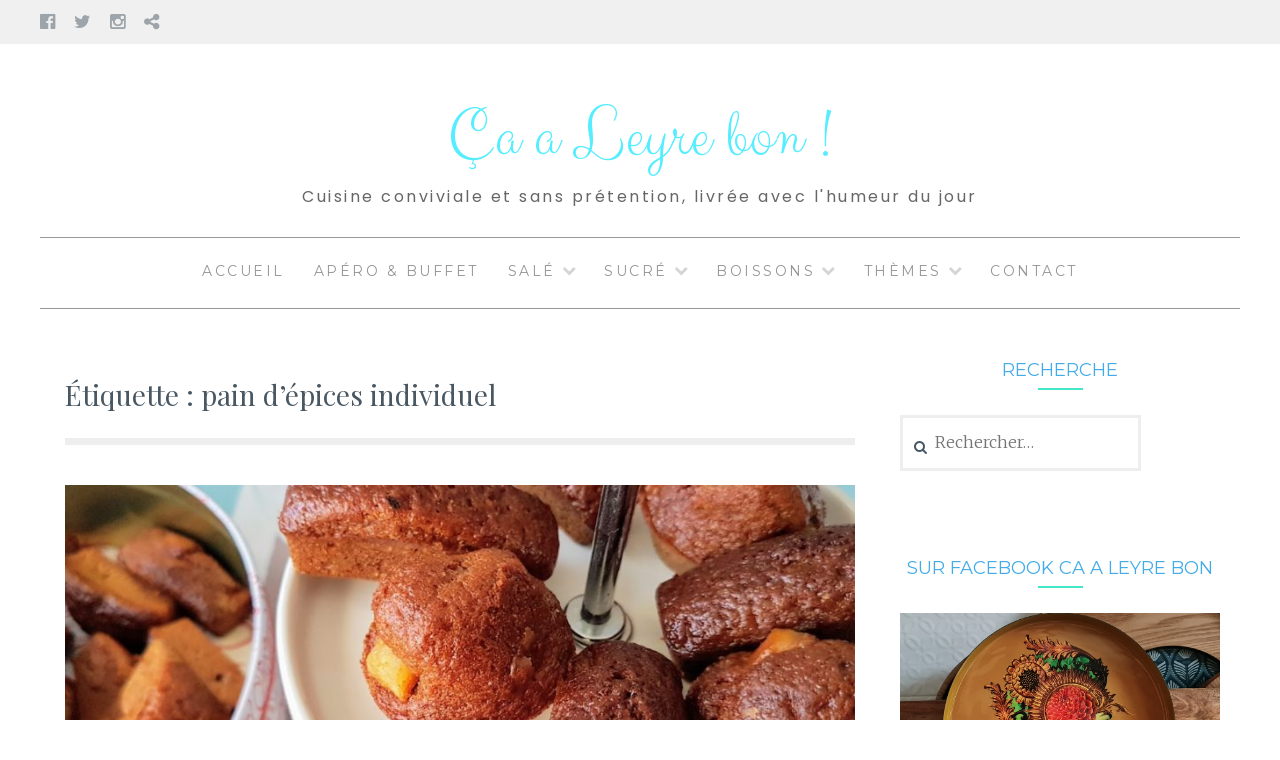

--- FILE ---
content_type: text/html; charset=UTF-8
request_url: https://www.caaleyrebon.fr/tag/pain-depices-individuel/
body_size: 13396
content:
<!DOCTYPE html>
<html lang="fr-FR">
<head>
<meta charset="UTF-8">
<meta name="viewport" content="width=device-width, initial-scale=1">
<link rel="profile" href="http://gmpg.org/xfn/11">
<link rel="pingback" href="https://www.caaleyrebon.fr/xmlrpc.php">
<meta name='robots' content='index, follow, max-image-preview:large, max-snippet:-1, max-video-preview:-1' />

	<!-- This site is optimized with the Yoast SEO plugin v26.7 - https://yoast.com/wordpress/plugins/seo/ -->
	<title>Archives des pain d&#039;épices individuel - Ça a Leyre bon !</title>
	<link rel="canonical" href="https://www.caaleyrebon.fr/tag/pain-depices-individuel/" />
	<meta property="og:locale" content="fr_FR" />
	<meta property="og:type" content="article" />
	<meta property="og:title" content="Archives des pain d&#039;épices individuel - Ça a Leyre bon !" />
	<meta property="og:url" content="https://www.caaleyrebon.fr/tag/pain-depices-individuel/" />
	<meta property="og:site_name" content="Ça a Leyre bon !" />
	<meta name="twitter:card" content="summary_large_image" />
	<script type="application/ld+json" class="yoast-schema-graph">{"@context":"https://schema.org","@graph":[{"@type":"CollectionPage","@id":"https://www.caaleyrebon.fr/tag/pain-depices-individuel/","url":"https://www.caaleyrebon.fr/tag/pain-depices-individuel/","name":"Archives des pain d'épices individuel - Ça a Leyre bon !","isPartOf":{"@id":"https://www.caaleyrebon.fr/#website"},"primaryImageOfPage":{"@id":"https://www.caaleyrebon.fr/tag/pain-depices-individuel/#primaryimage"},"image":{"@id":"https://www.caaleyrebon.fr/tag/pain-depices-individuel/#primaryimage"},"thumbnailUrl":"https://www.caaleyrebon.fr/wp-content/uploads/2020/11/caaleyrebon-paindepices.jpg","breadcrumb":{"@id":"https://www.caaleyrebon.fr/tag/pain-depices-individuel/#breadcrumb"},"inLanguage":"fr-FR"},{"@type":"ImageObject","inLanguage":"fr-FR","@id":"https://www.caaleyrebon.fr/tag/pain-depices-individuel/#primaryimage","url":"https://www.caaleyrebon.fr/wp-content/uploads/2020/11/caaleyrebon-paindepices.jpg","contentUrl":"https://www.caaleyrebon.fr/wp-content/uploads/2020/11/caaleyrebon-paindepices.jpg","width":1405,"height":939},{"@type":"BreadcrumbList","@id":"https://www.caaleyrebon.fr/tag/pain-depices-individuel/#breadcrumb","itemListElement":[{"@type":"ListItem","position":1,"name":"Accueil","item":"https://www.caaleyrebon.fr/"},{"@type":"ListItem","position":2,"name":"pain d'épices individuel"}]},{"@type":"WebSite","@id":"https://www.caaleyrebon.fr/#website","url":"https://www.caaleyrebon.fr/","name":"Ça a Leyre bon !","description":"Cuisine conviviale et sans prétention, livrée avec l&#039;humeur du jour","potentialAction":[{"@type":"SearchAction","target":{"@type":"EntryPoint","urlTemplate":"https://www.caaleyrebon.fr/?s={search_term_string}"},"query-input":{"@type":"PropertyValueSpecification","valueRequired":true,"valueName":"search_term_string"}}],"inLanguage":"fr-FR"}]}</script>
	<!-- / Yoast SEO plugin. -->


<link rel='dns-prefetch' href='//fonts.googleapis.com' />
<link rel="alternate" type="application/rss+xml" title="Ça a Leyre bon ! &raquo; Flux" href="https://www.caaleyrebon.fr/feed/" />
<link rel="alternate" type="application/rss+xml" title="Ça a Leyre bon ! &raquo; Flux des commentaires" href="https://www.caaleyrebon.fr/comments/feed/" />
<link rel="alternate" type="application/rss+xml" title="Ça a Leyre bon ! &raquo; Flux de l’étiquette pain d&#039;épices individuel" href="https://www.caaleyrebon.fr/tag/pain-depices-individuel/feed/" />
		<style>
			.lazyload,
			.lazyloading {
				max-width: 100%;
			}
		</style>
		<style id='wp-img-auto-sizes-contain-inline-css' type='text/css'>
img:is([sizes=auto i],[sizes^="auto," i]){contain-intrinsic-size:3000px 1500px}
/*# sourceURL=wp-img-auto-sizes-contain-inline-css */
</style>
<style id='wp-emoji-styles-inline-css' type='text/css'>

	img.wp-smiley, img.emoji {
		display: inline !important;
		border: none !important;
		box-shadow: none !important;
		height: 1em !important;
		width: 1em !important;
		margin: 0 0.07em !important;
		vertical-align: -0.1em !important;
		background: none !important;
		padding: 0 !important;
	}
/*# sourceURL=wp-emoji-styles-inline-css */
</style>
<style id='wp-block-library-inline-css' type='text/css'>
:root{--wp-block-synced-color:#7a00df;--wp-block-synced-color--rgb:122,0,223;--wp-bound-block-color:var(--wp-block-synced-color);--wp-editor-canvas-background:#ddd;--wp-admin-theme-color:#007cba;--wp-admin-theme-color--rgb:0,124,186;--wp-admin-theme-color-darker-10:#006ba1;--wp-admin-theme-color-darker-10--rgb:0,107,160.5;--wp-admin-theme-color-darker-20:#005a87;--wp-admin-theme-color-darker-20--rgb:0,90,135;--wp-admin-border-width-focus:2px}@media (min-resolution:192dpi){:root{--wp-admin-border-width-focus:1.5px}}.wp-element-button{cursor:pointer}:root .has-very-light-gray-background-color{background-color:#eee}:root .has-very-dark-gray-background-color{background-color:#313131}:root .has-very-light-gray-color{color:#eee}:root .has-very-dark-gray-color{color:#313131}:root .has-vivid-green-cyan-to-vivid-cyan-blue-gradient-background{background:linear-gradient(135deg,#00d084,#0693e3)}:root .has-purple-crush-gradient-background{background:linear-gradient(135deg,#34e2e4,#4721fb 50%,#ab1dfe)}:root .has-hazy-dawn-gradient-background{background:linear-gradient(135deg,#faaca8,#dad0ec)}:root .has-subdued-olive-gradient-background{background:linear-gradient(135deg,#fafae1,#67a671)}:root .has-atomic-cream-gradient-background{background:linear-gradient(135deg,#fdd79a,#004a59)}:root .has-nightshade-gradient-background{background:linear-gradient(135deg,#330968,#31cdcf)}:root .has-midnight-gradient-background{background:linear-gradient(135deg,#020381,#2874fc)}:root{--wp--preset--font-size--normal:16px;--wp--preset--font-size--huge:42px}.has-regular-font-size{font-size:1em}.has-larger-font-size{font-size:2.625em}.has-normal-font-size{font-size:var(--wp--preset--font-size--normal)}.has-huge-font-size{font-size:var(--wp--preset--font-size--huge)}.has-text-align-center{text-align:center}.has-text-align-left{text-align:left}.has-text-align-right{text-align:right}.has-fit-text{white-space:nowrap!important}#end-resizable-editor-section{display:none}.aligncenter{clear:both}.items-justified-left{justify-content:flex-start}.items-justified-center{justify-content:center}.items-justified-right{justify-content:flex-end}.items-justified-space-between{justify-content:space-between}.screen-reader-text{border:0;clip-path:inset(50%);height:1px;margin:-1px;overflow:hidden;padding:0;position:absolute;width:1px;word-wrap:normal!important}.screen-reader-text:focus{background-color:#ddd;clip-path:none;color:#444;display:block;font-size:1em;height:auto;left:5px;line-height:normal;padding:15px 23px 14px;text-decoration:none;top:5px;width:auto;z-index:100000}html :where(.has-border-color){border-style:solid}html :where([style*=border-top-color]){border-top-style:solid}html :where([style*=border-right-color]){border-right-style:solid}html :where([style*=border-bottom-color]){border-bottom-style:solid}html :where([style*=border-left-color]){border-left-style:solid}html :where([style*=border-width]){border-style:solid}html :where([style*=border-top-width]){border-top-style:solid}html :where([style*=border-right-width]){border-right-style:solid}html :where([style*=border-bottom-width]){border-bottom-style:solid}html :where([style*=border-left-width]){border-left-style:solid}html :where(img[class*=wp-image-]){height:auto;max-width:100%}:where(figure){margin:0 0 1em}html :where(.is-position-sticky){--wp-admin--admin-bar--position-offset:var(--wp-admin--admin-bar--height,0px)}@media screen and (max-width:600px){html :where(.is-position-sticky){--wp-admin--admin-bar--position-offset:0px}}

/*# sourceURL=wp-block-library-inline-css */
</style><style id='wp-block-paragraph-inline-css' type='text/css'>
.is-small-text{font-size:.875em}.is-regular-text{font-size:1em}.is-large-text{font-size:2.25em}.is-larger-text{font-size:3em}.has-drop-cap:not(:focus):first-letter{float:left;font-size:8.4em;font-style:normal;font-weight:100;line-height:.68;margin:.05em .1em 0 0;text-transform:uppercase}body.rtl .has-drop-cap:not(:focus):first-letter{float:none;margin-left:.1em}p.has-drop-cap.has-background{overflow:hidden}:root :where(p.has-background){padding:1.25em 2.375em}:where(p.has-text-color:not(.has-link-color)) a{color:inherit}p.has-text-align-left[style*="writing-mode:vertical-lr"],p.has-text-align-right[style*="writing-mode:vertical-rl"]{rotate:180deg}
/*# sourceURL=https://www.caaleyrebon.fr/wp-includes/blocks/paragraph/style.min.css */
</style>
<style id='global-styles-inline-css' type='text/css'>
:root{--wp--preset--aspect-ratio--square: 1;--wp--preset--aspect-ratio--4-3: 4/3;--wp--preset--aspect-ratio--3-4: 3/4;--wp--preset--aspect-ratio--3-2: 3/2;--wp--preset--aspect-ratio--2-3: 2/3;--wp--preset--aspect-ratio--16-9: 16/9;--wp--preset--aspect-ratio--9-16: 9/16;--wp--preset--color--black: #000000;--wp--preset--color--cyan-bluish-gray: #abb8c3;--wp--preset--color--white: #ffffff;--wp--preset--color--pale-pink: #f78da7;--wp--preset--color--vivid-red: #cf2e2e;--wp--preset--color--luminous-vivid-orange: #ff6900;--wp--preset--color--luminous-vivid-amber: #fcb900;--wp--preset--color--light-green-cyan: #7bdcb5;--wp--preset--color--vivid-green-cyan: #00d084;--wp--preset--color--pale-cyan-blue: #8ed1fc;--wp--preset--color--vivid-cyan-blue: #0693e3;--wp--preset--color--vivid-purple: #9b51e0;--wp--preset--gradient--vivid-cyan-blue-to-vivid-purple: linear-gradient(135deg,rgb(6,147,227) 0%,rgb(155,81,224) 100%);--wp--preset--gradient--light-green-cyan-to-vivid-green-cyan: linear-gradient(135deg,rgb(122,220,180) 0%,rgb(0,208,130) 100%);--wp--preset--gradient--luminous-vivid-amber-to-luminous-vivid-orange: linear-gradient(135deg,rgb(252,185,0) 0%,rgb(255,105,0) 100%);--wp--preset--gradient--luminous-vivid-orange-to-vivid-red: linear-gradient(135deg,rgb(255,105,0) 0%,rgb(207,46,46) 100%);--wp--preset--gradient--very-light-gray-to-cyan-bluish-gray: linear-gradient(135deg,rgb(238,238,238) 0%,rgb(169,184,195) 100%);--wp--preset--gradient--cool-to-warm-spectrum: linear-gradient(135deg,rgb(74,234,220) 0%,rgb(151,120,209) 20%,rgb(207,42,186) 40%,rgb(238,44,130) 60%,rgb(251,105,98) 80%,rgb(254,248,76) 100%);--wp--preset--gradient--blush-light-purple: linear-gradient(135deg,rgb(255,206,236) 0%,rgb(152,150,240) 100%);--wp--preset--gradient--blush-bordeaux: linear-gradient(135deg,rgb(254,205,165) 0%,rgb(254,45,45) 50%,rgb(107,0,62) 100%);--wp--preset--gradient--luminous-dusk: linear-gradient(135deg,rgb(255,203,112) 0%,rgb(199,81,192) 50%,rgb(65,88,208) 100%);--wp--preset--gradient--pale-ocean: linear-gradient(135deg,rgb(255,245,203) 0%,rgb(182,227,212) 50%,rgb(51,167,181) 100%);--wp--preset--gradient--electric-grass: linear-gradient(135deg,rgb(202,248,128) 0%,rgb(113,206,126) 100%);--wp--preset--gradient--midnight: linear-gradient(135deg,rgb(2,3,129) 0%,rgb(40,116,252) 100%);--wp--preset--font-size--small: 13px;--wp--preset--font-size--medium: 20px;--wp--preset--font-size--large: 36px;--wp--preset--font-size--x-large: 42px;--wp--preset--spacing--20: 0.44rem;--wp--preset--spacing--30: 0.67rem;--wp--preset--spacing--40: 1rem;--wp--preset--spacing--50: 1.5rem;--wp--preset--spacing--60: 2.25rem;--wp--preset--spacing--70: 3.38rem;--wp--preset--spacing--80: 5.06rem;--wp--preset--shadow--natural: 6px 6px 9px rgba(0, 0, 0, 0.2);--wp--preset--shadow--deep: 12px 12px 50px rgba(0, 0, 0, 0.4);--wp--preset--shadow--sharp: 6px 6px 0px rgba(0, 0, 0, 0.2);--wp--preset--shadow--outlined: 6px 6px 0px -3px rgb(255, 255, 255), 6px 6px rgb(0, 0, 0);--wp--preset--shadow--crisp: 6px 6px 0px rgb(0, 0, 0);}:where(.is-layout-flex){gap: 0.5em;}:where(.is-layout-grid){gap: 0.5em;}body .is-layout-flex{display: flex;}.is-layout-flex{flex-wrap: wrap;align-items: center;}.is-layout-flex > :is(*, div){margin: 0;}body .is-layout-grid{display: grid;}.is-layout-grid > :is(*, div){margin: 0;}:where(.wp-block-columns.is-layout-flex){gap: 2em;}:where(.wp-block-columns.is-layout-grid){gap: 2em;}:where(.wp-block-post-template.is-layout-flex){gap: 1.25em;}:where(.wp-block-post-template.is-layout-grid){gap: 1.25em;}.has-black-color{color: var(--wp--preset--color--black) !important;}.has-cyan-bluish-gray-color{color: var(--wp--preset--color--cyan-bluish-gray) !important;}.has-white-color{color: var(--wp--preset--color--white) !important;}.has-pale-pink-color{color: var(--wp--preset--color--pale-pink) !important;}.has-vivid-red-color{color: var(--wp--preset--color--vivid-red) !important;}.has-luminous-vivid-orange-color{color: var(--wp--preset--color--luminous-vivid-orange) !important;}.has-luminous-vivid-amber-color{color: var(--wp--preset--color--luminous-vivid-amber) !important;}.has-light-green-cyan-color{color: var(--wp--preset--color--light-green-cyan) !important;}.has-vivid-green-cyan-color{color: var(--wp--preset--color--vivid-green-cyan) !important;}.has-pale-cyan-blue-color{color: var(--wp--preset--color--pale-cyan-blue) !important;}.has-vivid-cyan-blue-color{color: var(--wp--preset--color--vivid-cyan-blue) !important;}.has-vivid-purple-color{color: var(--wp--preset--color--vivid-purple) !important;}.has-black-background-color{background-color: var(--wp--preset--color--black) !important;}.has-cyan-bluish-gray-background-color{background-color: var(--wp--preset--color--cyan-bluish-gray) !important;}.has-white-background-color{background-color: var(--wp--preset--color--white) !important;}.has-pale-pink-background-color{background-color: var(--wp--preset--color--pale-pink) !important;}.has-vivid-red-background-color{background-color: var(--wp--preset--color--vivid-red) !important;}.has-luminous-vivid-orange-background-color{background-color: var(--wp--preset--color--luminous-vivid-orange) !important;}.has-luminous-vivid-amber-background-color{background-color: var(--wp--preset--color--luminous-vivid-amber) !important;}.has-light-green-cyan-background-color{background-color: var(--wp--preset--color--light-green-cyan) !important;}.has-vivid-green-cyan-background-color{background-color: var(--wp--preset--color--vivid-green-cyan) !important;}.has-pale-cyan-blue-background-color{background-color: var(--wp--preset--color--pale-cyan-blue) !important;}.has-vivid-cyan-blue-background-color{background-color: var(--wp--preset--color--vivid-cyan-blue) !important;}.has-vivid-purple-background-color{background-color: var(--wp--preset--color--vivid-purple) !important;}.has-black-border-color{border-color: var(--wp--preset--color--black) !important;}.has-cyan-bluish-gray-border-color{border-color: var(--wp--preset--color--cyan-bluish-gray) !important;}.has-white-border-color{border-color: var(--wp--preset--color--white) !important;}.has-pale-pink-border-color{border-color: var(--wp--preset--color--pale-pink) !important;}.has-vivid-red-border-color{border-color: var(--wp--preset--color--vivid-red) !important;}.has-luminous-vivid-orange-border-color{border-color: var(--wp--preset--color--luminous-vivid-orange) !important;}.has-luminous-vivid-amber-border-color{border-color: var(--wp--preset--color--luminous-vivid-amber) !important;}.has-light-green-cyan-border-color{border-color: var(--wp--preset--color--light-green-cyan) !important;}.has-vivid-green-cyan-border-color{border-color: var(--wp--preset--color--vivid-green-cyan) !important;}.has-pale-cyan-blue-border-color{border-color: var(--wp--preset--color--pale-cyan-blue) !important;}.has-vivid-cyan-blue-border-color{border-color: var(--wp--preset--color--vivid-cyan-blue) !important;}.has-vivid-purple-border-color{border-color: var(--wp--preset--color--vivid-purple) !important;}.has-vivid-cyan-blue-to-vivid-purple-gradient-background{background: var(--wp--preset--gradient--vivid-cyan-blue-to-vivid-purple) !important;}.has-light-green-cyan-to-vivid-green-cyan-gradient-background{background: var(--wp--preset--gradient--light-green-cyan-to-vivid-green-cyan) !important;}.has-luminous-vivid-amber-to-luminous-vivid-orange-gradient-background{background: var(--wp--preset--gradient--luminous-vivid-amber-to-luminous-vivid-orange) !important;}.has-luminous-vivid-orange-to-vivid-red-gradient-background{background: var(--wp--preset--gradient--luminous-vivid-orange-to-vivid-red) !important;}.has-very-light-gray-to-cyan-bluish-gray-gradient-background{background: var(--wp--preset--gradient--very-light-gray-to-cyan-bluish-gray) !important;}.has-cool-to-warm-spectrum-gradient-background{background: var(--wp--preset--gradient--cool-to-warm-spectrum) !important;}.has-blush-light-purple-gradient-background{background: var(--wp--preset--gradient--blush-light-purple) !important;}.has-blush-bordeaux-gradient-background{background: var(--wp--preset--gradient--blush-bordeaux) !important;}.has-luminous-dusk-gradient-background{background: var(--wp--preset--gradient--luminous-dusk) !important;}.has-pale-ocean-gradient-background{background: var(--wp--preset--gradient--pale-ocean) !important;}.has-electric-grass-gradient-background{background: var(--wp--preset--gradient--electric-grass) !important;}.has-midnight-gradient-background{background: var(--wp--preset--gradient--midnight) !important;}.has-small-font-size{font-size: var(--wp--preset--font-size--small) !important;}.has-medium-font-size{font-size: var(--wp--preset--font-size--medium) !important;}.has-large-font-size{font-size: var(--wp--preset--font-size--large) !important;}.has-x-large-font-size{font-size: var(--wp--preset--font-size--x-large) !important;}
/*# sourceURL=global-styles-inline-css */
</style>

<style id='classic-theme-styles-inline-css' type='text/css'>
/*! This file is auto-generated */
.wp-block-button__link{color:#fff;background-color:#32373c;border-radius:9999px;box-shadow:none;text-decoration:none;padding:calc(.667em + 2px) calc(1.333em + 2px);font-size:1.125em}.wp-block-file__button{background:#32373c;color:#fff;text-decoration:none}
/*# sourceURL=/wp-includes/css/classic-themes.min.css */
</style>
<link rel='stylesheet' id='Lucienne-style-css' href='https://www.caaleyrebon.fr/wp-content/themes/lucienne/style.css?ver=6.9' type='text/css' media='all' />
<link rel='stylesheet' id='Lucienne-fonts-css' href='https://fonts.googleapis.com/css?family=Playfair+Display%3A400%2C700%7CMontserrat%3A400%2C700%7CMerriweather%3A400%2C300%2C700&#038;subset=latin%2Clatin-ext' type='text/css' media='all' />
<link rel='stylesheet' id='Lucienne-fontawesome-css' href='https://www.caaleyrebon.fr/wp-content/themes/lucienne/fonts/font-awesome.css?ver=4.3.0' type='text/css' media='all' />
<link rel='stylesheet' id='wp-pagenavi-css' href='https://www.caaleyrebon.fr/wp-content/plugins/wp-pagenavi/pagenavi-css.css?ver=2.70' type='text/css' media='all' />
<script type="text/javascript" src="https://www.caaleyrebon.fr/wp-includes/js/jquery/jquery.min.js?ver=3.7.1" id="jquery-core-js"></script>
<script type="text/javascript" src="https://www.caaleyrebon.fr/wp-includes/js/jquery/jquery-migrate.min.js?ver=3.4.1" id="jquery-migrate-js"></script>
<link rel="https://api.w.org/" href="https://www.caaleyrebon.fr/wp-json/" /><link rel="alternate" title="JSON" type="application/json" href="https://www.caaleyrebon.fr/wp-json/wp/v2/tags/2582" /><link rel="EditURI" type="application/rsd+xml" title="RSD" href="https://www.caaleyrebon.fr/xmlrpc.php?rsd" />
<meta name="generator" content="WordPress 6.9" />
		<script>
			document.documentElement.className = document.documentElement.className.replace('no-js', 'js');
		</script>
				<style>
			.no-js img.lazyload {
				display: none;
			}

			figure.wp-block-image img.lazyloading {
				min-width: 150px;
			}

			.lazyload,
			.lazyloading {
				--smush-placeholder-width: 100px;
				--smush-placeholder-aspect-ratio: 1/1;
				width: var(--smush-image-width, var(--smush-placeholder-width)) !important;
				aspect-ratio: var(--smush-image-aspect-ratio, var(--smush-placeholder-aspect-ratio)) !important;
			}

						.lazyload, .lazyloading {
				opacity: 0;
			}

			.lazyloaded {
				opacity: 1;
				transition: opacity 400ms;
				transition-delay: 0ms;
			}

					</style>
			<style type="text/css">
			.site-title a,
		.site-description {
			color: #333333;
		}
		</style>
	<link rel="icon" href="https://www.caaleyrebon.fr/wp-content/uploads/2020/03/cropped-caaleyrebon-flanaucitron-1-32x32.jpg" sizes="32x32" />
<link rel="icon" href="https://www.caaleyrebon.fr/wp-content/uploads/2020/03/cropped-caaleyrebon-flanaucitron-1-192x192.jpg" sizes="192x192" />
<link rel="apple-touch-icon" href="https://www.caaleyrebon.fr/wp-content/uploads/2020/03/cropped-caaleyrebon-flanaucitron-1-180x180.jpg" />
<meta name="msapplication-TileImage" content="https://www.caaleyrebon.fr/wp-content/uploads/2020/03/cropped-caaleyrebon-flanaucitron-1-270x270.jpg" />
		<style type="text/css" id="wp-custom-css">
			
.site-title, .site-title a {
	color: #56edff;
	font-family: 'Clicker Script', cursive;
	font-size: 2.3em;
}

.sidebar .widget-title
{
	font-family: 'Montserrat', sans-serif;
	font-size: 1.3em;
	text-transform: uppercase;
	color: #43ACE8;
}

body {
   font-family: 'Work Sans', sans-serif;
    font-size: 13px;
}

.entry-title a {
	color:#43ACE8;
	font-family: 'Montserrat', sans-serif;
	text-transform:none;
	font-size: 0.8em;
}

.entry-title {
	color:#43ACE8;
	font-family: 'Montserrat', sans-serif;
	text-transform:none;
	font-size: 2.3em;
}

h2 {
	font-family: 'Montserrat', sans-serif;	
	font-size: 1.3em;
}

h3 {
	font-family: 'Montserrat', sans-serif;	
	font-size: 1.2em;
	color:#324965;
}

h2.home-widget-title {
	color:#43E8CB;
	font-family: 'Montserrat', sans-serif;
	text-transform:none;
	font-size: 2em;
}

h2.site-description {
	text-transform:none;
	margin-bottom: 30px;
	color:#666666;
	font-size:16px;
font-family: 'Poppins', sans-serif;
}

.main-navigation  {
	border-bottom: 1px solid #999;
	border-top: 1px solid #999;

}

p {color: #666666;font-size:16px;font-family: 'Poppins', sans-serif;font-weight:400;}

a {color: #969696;}


.sidebar .widget {
    border: 0px solid #eee;
    padding: 20px;
        padding-top: 20px;
    padding-top: 10px;
}

.widget-border {
    background-color: #43E8CB;
    height: 2px;
    width: 45px;
    margin-bottom: 25px;
}

.entry-border {
    background-color: #43E8CB;
    height: 2px;
    width: 45px;
    float: left;
    margin-bottom: 15px;
}		</style>
			
	<link href="https://fonts.googleapis.com/css?family=Clicker+Script&display=swap" rel="stylesheet"> 
	<link href="https://fonts.googleapis.com/css?family=Work+Sans&display=swap" rel="stylesheet">
	<meta name="p:domain_verify" content="da4646e8b6f969d034f50d483cb3a93c"/>
	<link rel="preconnect" href="https://fonts.googleapis.com">
	<link rel="preconnect" href="https://fonts.gstatic.com" crossorigin>
<link rel="preconnect" href="https://fonts.googleapis.com">
<link rel="preconnect" href="https://fonts.gstatic.com" crossorigin>
<link href="https://fonts.googleapis.com/css2?family=Poppins:wght@300;400&display=swap" rel="stylesheet">
</head>

<body class="archive tag tag-pain-depices-individuel tag-2582 wp-theme-lucienne group-blog">
 <nav class="clear socialmenu" role="navigation">
 				<div class="social-links"><ul id="menu-reseaux-sociaux" class="menu"><li id="menu-item-70" class="menu-item menu-item-type-custom menu-item-object-custom menu-item-70"><a href="https://www.facebook.com/RECETTESDELEYRE"><span class="screen-reader-text">Facebook</span></a></li>
<li id="menu-item-71" class="menu-item menu-item-type-custom menu-item-object-custom menu-item-71"><a href="https://twitter.com/vebeyre"><span class="screen-reader-text">Twitter</span></a></li>
<li id="menu-item-4230" class="menu-item menu-item-type-custom menu-item-object-custom menu-item-4230"><a href="https://www.instagram.com/vebeyre/"><span class="screen-reader-text">Instagram</span></a></li>
<li id="menu-item-72" class="menu-item menu-item-type-custom menu-item-object-custom menu-item-72"><a href="https://www.pinterest.fr/vbeyre/"><span class="screen-reader-text">Pinterest</span></a></li>
</ul></div></nav>

<div id="page" class="hfeed site">
	<a class="skip-link screen-reader-text" href="#content">Aller au contenu</a>

	<header id="masthead" class="site-header" role="banner">
		<div class="site-branding">
								<h1 class="site-title"><a href="https://www.caaleyrebon.fr/" rel="home">Ça a Leyre bon !</a></h1>
			<h2 class="site-description">Cuisine conviviale et sans prétention, livrée avec l&#039;humeur du jour</h2>
		</div><!-- .site-branding -->
        
        <nav id="site-navigation" class="main-navigation clear" role="navigation">
			<button class="menu-toggle" aria-controls="primary-menu" aria-expanded="false">Menu</button>
			<div class="menu-barre-de-navigation-container"><ul id="primary-menu" class="menu"><li id="menu-item-19" class="menu-item menu-item-type-custom menu-item-object-custom menu-item-home menu-item-19"><a href="https://www.caaleyrebon.fr">Accueil</a></li>
<li id="menu-item-709" class="menu-item menu-item-type-taxonomy menu-item-object-category menu-item-709"><a href="https://www.caaleyrebon.fr/category/apero-buffet/">Apéro &amp; buffet</a></li>
<li id="menu-item-713" class="menu-item menu-item-type-taxonomy menu-item-object-category menu-item-has-children menu-item-713"><a href="https://www.caaleyrebon.fr/category/sale/">Salé</a>
<ul class="sub-menu">
	<li id="menu-item-714" class="menu-item menu-item-type-taxonomy menu-item-object-category menu-item-714"><a href="https://www.caaleyrebon.fr/category/sale/conserves/">Conserves</a></li>
	<li id="menu-item-715" class="menu-item menu-item-type-taxonomy menu-item-object-category menu-item-715"><a href="https://www.caaleyrebon.fr/category/sale/recettes-legumes/">Légumes</a></li>
	<li id="menu-item-716" class="menu-item menu-item-type-taxonomy menu-item-object-category menu-item-716"><a href="https://www.caaleyrebon.fr/category/sale/pains/">Pains</a></li>
	<li id="menu-item-717" class="menu-item menu-item-type-taxonomy menu-item-object-category menu-item-717"><a href="https://www.caaleyrebon.fr/category/sale/plats-uniques/">Plats uniques</a></li>
	<li id="menu-item-718" class="menu-item menu-item-type-taxonomy menu-item-object-category menu-item-718"><a href="https://www.caaleyrebon.fr/category/sale/plats-vegetariens/">Plats végétariens</a></li>
	<li id="menu-item-719" class="menu-item menu-item-type-taxonomy menu-item-object-category menu-item-719"><a href="https://www.caaleyrebon.fr/category/sale/recettes-poisson/">Poisson</a></li>
	<li id="menu-item-720" class="menu-item menu-item-type-taxonomy menu-item-object-category menu-item-720"><a href="https://www.caaleyrebon.fr/category/sale/quiches-et-pizzas/">Quiche-pizza-gratin</a></li>
	<li id="menu-item-721" class="menu-item menu-item-type-taxonomy menu-item-object-category menu-item-721"><a href="https://www.caaleyrebon.fr/category/sale/salades/">Salades</a></li>
	<li id="menu-item-722" class="menu-item menu-item-type-taxonomy menu-item-object-category menu-item-722"><a href="https://www.caaleyrebon.fr/category/sale/sauces/">Sauces</a></li>
	<li id="menu-item-723" class="menu-item menu-item-type-taxonomy menu-item-object-category menu-item-723"><a href="https://www.caaleyrebon.fr/category/sale/soupes/">Soupes</a></li>
	<li id="menu-item-724" class="menu-item menu-item-type-taxonomy menu-item-object-category menu-item-has-children menu-item-724"><a href="https://www.caaleyrebon.fr/category/sale/recettes-viande/">Viande</a>
	<ul class="sub-menu">
		<li id="menu-item-725" class="menu-item menu-item-type-taxonomy menu-item-object-category menu-item-725"><a href="https://www.caaleyrebon.fr/category/sale/recettes-viande/foie-gras/">Foie gras</a></li>
		<li id="menu-item-726" class="menu-item menu-item-type-taxonomy menu-item-object-category menu-item-726"><a href="https://www.caaleyrebon.fr/category/sale/recettes-viande/volaille/">Volaille</a></li>
	</ul>
</li>
</ul>
</li>
<li id="menu-item-727" class="menu-item menu-item-type-taxonomy menu-item-object-category menu-item-has-children menu-item-727"><a href="https://www.caaleyrebon.fr/category/sucre/">Sucré</a>
<ul class="sub-menu">
	<li id="menu-item-728" class="menu-item menu-item-type-taxonomy menu-item-object-category menu-item-728"><a href="https://www.caaleyrebon.fr/category/sucre/brioches/">Brioches</a></li>
	<li id="menu-item-729" class="menu-item menu-item-type-taxonomy menu-item-object-category menu-item-729"><a href="https://www.caaleyrebon.fr/category/sucre/cadeaux-gourmands/">Cadeaux gourmands</a></li>
	<li id="menu-item-730" class="menu-item menu-item-type-taxonomy menu-item-object-category menu-item-730"><a href="https://www.caaleyrebon.fr/category/sucre/cakes/">Cakes</a></li>
	<li id="menu-item-731" class="menu-item menu-item-type-taxonomy menu-item-object-category menu-item-731"><a href="https://www.caaleyrebon.fr/category/sucre/chocolat/">Chocolat</a></li>
	<li id="menu-item-732" class="menu-item menu-item-type-taxonomy menu-item-object-category menu-item-732"><a href="https://www.caaleyrebon.fr/category/sucre/confitures/">Confitures</a></li>
	<li id="menu-item-733" class="menu-item menu-item-type-taxonomy menu-item-object-category menu-item-733"><a href="https://www.caaleyrebon.fr/category/sucre/fruits/">Fruits</a></li>
	<li id="menu-item-734" class="menu-item menu-item-type-taxonomy menu-item-object-category menu-item-734"><a href="https://www.caaleyrebon.fr/category/sucre/gateaux/">Gâteaux</a></li>
	<li id="menu-item-735" class="menu-item menu-item-type-taxonomy menu-item-object-category menu-item-735"><a href="https://www.caaleyrebon.fr/category/sucre/glaces/">Glaces</a></li>
	<li id="menu-item-736" class="menu-item menu-item-type-taxonomy menu-item-object-category menu-item-736"><a href="https://www.caaleyrebon.fr/category/sucre/mignardises/">Mignardises</a></li>
	<li id="menu-item-737" class="menu-item menu-item-type-taxonomy menu-item-object-category menu-item-737"><a href="https://www.caaleyrebon.fr/category/sucre/tartes-sucrees/">Tartes sucrées</a></li>
</ul>
</li>
<li id="menu-item-710" class="menu-item menu-item-type-taxonomy menu-item-object-category menu-item-has-children menu-item-710"><a href="https://www.caaleyrebon.fr/category/boissons/">Boissons</a>
<ul class="sub-menu">
	<li id="menu-item-711" class="menu-item menu-item-type-taxonomy menu-item-object-category menu-item-711"><a href="https://www.caaleyrebon.fr/category/boissons/avec-alcool/">Avec alcool</a></li>
	<li id="menu-item-712" class="menu-item menu-item-type-taxonomy menu-item-object-category menu-item-712"><a href="https://www.caaleyrebon.fr/category/boissons/sans-alcool/">Sans alcool</a></li>
</ul>
</li>
<li id="menu-item-738" class="menu-item menu-item-type-taxonomy menu-item-object-category menu-item-has-children menu-item-738"><a href="https://www.caaleyrebon.fr/category/themes/">Thèmes</a>
<ul class="sub-menu">
	<li id="menu-item-742" class="menu-item menu-item-type-taxonomy menu-item-object-category menu-item-742"><a href="https://www.caaleyrebon.fr/category/themes/saint-valentin/">Saint-Valentin</a></li>
	<li id="menu-item-741" class="menu-item menu-item-type-taxonomy menu-item-object-category menu-item-741"><a href="https://www.caaleyrebon.fr/category/themes/paques/">Pâques</a></li>
	<li id="menu-item-739" class="menu-item menu-item-type-taxonomy menu-item-object-category menu-item-739"><a href="https://www.caaleyrebon.fr/category/themes/ete/">Été</a></li>
	<li id="menu-item-740" class="menu-item menu-item-type-taxonomy menu-item-object-category menu-item-740"><a href="https://www.caaleyrebon.fr/category/themes/noel/">Noël</a></li>
</ul>
</li>
<li id="menu-item-743" class="menu-item menu-item-type-post_type menu-item-object-page menu-item-743"><a href="https://www.caaleyrebon.fr/contact/">Contact</a></li>
</ul></div>
			
		</nav><!-- #site-navigation -->
	</header><!-- #masthead -->

	<div id="content" class="site-content">
	<div class="wrap clear">

<div id="primary" class="content-area">
  <main id="main" class="site-main" role="main">
        <header class="page-header">
      <h1 class="page-title">Étiquette : <span>pain d&rsquo;épices individuel</span></h1>    </header>
    <!-- .page-header -->
    
            
<article id="post-7317" class="post-7317 post type-post status-publish format-standard has-post-thumbnail hentry category-mignardises category-noel tag-a-lancienne tag-badiane tag-camille-lesecq tag-gelee-citron tag-marmelade-doranges tag-miel tag-pain-depices-de-nos-grands-meres tag-pain-depices-individuel tag-recette-christophe-felder">

<div class="featured-image">
				<a href="https://www.caaleyrebon.fr/2020/11/16/pain-depices-a-lancienne/" title="Pain d&rsquo;épices à l&rsquo;ancienne de Mr FELDER"><img width="900" height="450" src="https://www.caaleyrebon.fr/wp-content/uploads/2020/11/caaleyrebon-paindepices-900x450.jpg" class="attachment-Lucienne-home size-Lucienne-home wp-post-image" alt="" decoding="async" fetchpriority="high" /></a>    
			</div>

	<header class="entry-header">
		<h1 class="entry-title"><a href="https://www.caaleyrebon.fr/2020/11/16/pain-depices-a-lancienne/" rel="bookmark">Pain d&rsquo;épices à l&rsquo;ancienne de Mr FELDER</a></h1>        <hr class="entry-border">
        <div class="entry-cat">
			<a href="https://www.caaleyrebon.fr/category/sucre/mignardises/" rel="category tag">Mignardises</a>, <a href="https://www.caaleyrebon.fr/category/themes/noel/" rel="category tag">Noël</a>		</div><!-- .entry-cat -->
	
			

					
			</header><!-- .entry-header -->

	<div class="entry-summary">
		<p>Ce pain d&rsquo;épices fait l&rsquo;unanimité sur la toile. Sa recette se murmure, le dosage subtil mais bien présent des épices est bien là. Il a une texture qui chavire entre le moelleux d&rsquo;un cake et la densité d&rsquo;un pain d&rsquo;épices. Des couronnes sont tressées. On est toutes en pâmoison. Puis on se lève toutes pour [&hellip;]</p>
	</div><!-- .entry-summary -->
    <div class="entry-bottom">
     <a href="https://www.caaleyrebon.fr/2020/11/16/pain-depices-a-lancienne/" title="Pain d&rsquo;épices à l&rsquo;ancienne de Mr FELDER">16 novembre 2020</a>  
       
</div><!-- .entry-footer -->
</article><!-- #post-## -->
              </main>
  <!-- #main --> 
</div>
<!-- #primary -->


<div id="secondary" class="widget-area sidebar" role="complementary">
  <aside id="search-4" class="widget widget_search"><h1 class="widget-title">Recherche</h1><hr class="widget-border"><form role="search" method="get" class="search-form" action="https://www.caaleyrebon.fr/">
				<label>
					<span class="screen-reader-text">Rechercher :</span>
					<input type="search" class="search-field" placeholder="Rechercher…" value="" name="s" />
				</label>
				<input type="submit" class="search-submit" value="Rechercher" />
			</form></aside><aside id="media_image-5" class="widget widget_media_image"><h1 class="widget-title">Sur facebook Ca a leyre bon</h1><hr class="widget-border"><a href="https://www.facebook.com/caaleyrebon/"><img width="1031" height="765" data-src="https://www.caaleyrebon.fr/wp-content/uploads/2026/01/caaleyrebon-cuisine.jpg" class="image wp-image-19931  attachment-full size-full lazyload" alt="" style="--smush-placeholder-width: 1031px; --smush-placeholder-aspect-ratio: 1031/765;max-width: 100%; height: auto;" title="Sur facebook Ca a leyre bon" decoding="async" data-srcset="https://www.caaleyrebon.fr/wp-content/uploads/2026/01/caaleyrebon-cuisine.jpg 1031w, https://www.caaleyrebon.fr/wp-content/uploads/2026/01/caaleyrebon-cuisine-500x371.jpg 500w, https://www.caaleyrebon.fr/wp-content/uploads/2026/01/caaleyrebon-cuisine-1024x760.jpg 1024w, https://www.caaleyrebon.fr/wp-content/uploads/2026/01/caaleyrebon-cuisine-768x570.jpg 768w, https://www.caaleyrebon.fr/wp-content/uploads/2026/01/caaleyrebon-cuisine-404x300.jpg 404w" data-sizes="(max-width: 1031px) 100vw, 1031px" src="[data-uri]" /></a></aside><aside id="nav_menu-3" class="widget widget_nav_menu"><h1 class="widget-title">Ma sélection pour vous</h1><hr class="widget-border"><div class="menu-ma-selection-pour-vous-container"><ul id="menu-ma-selection-pour-vous" class="menu"><li id="menu-item-19075" class="menu-item menu-item-type-taxonomy menu-item-object-category menu-item-19075"><a href="https://www.caaleyrebon.fr/category/sucre/cadeaux-gourmands/">Cadeaux gourmands</a></li>
<li id="menu-item-3302" class="menu-item menu-item-type-taxonomy menu-item-object-category menu-item-3302"><a href="https://www.caaleyrebon.fr/category/apero-buffet/">Apéro &amp; buffet</a></li>
<li id="menu-item-12324" class="menu-item menu-item-type-taxonomy menu-item-object-category menu-item-12324"><a href="https://www.caaleyrebon.fr/category/sucre/mignardises/">Mignardises</a></li>
<li id="menu-item-19077" class="menu-item menu-item-type-taxonomy menu-item-object-category menu-item-19077"><a href="https://www.caaleyrebon.fr/category/sale/recettes-viande/">Viande</a></li>
<li id="menu-item-19078" class="menu-item menu-item-type-taxonomy menu-item-object-category menu-item-19078"><a href="https://www.caaleyrebon.fr/category/sale/recettes-viande/volaille/">Volaille</a></li>
<li id="menu-item-19283" class="menu-item menu-item-type-taxonomy menu-item-object-category menu-item-19283"><a href="https://www.caaleyrebon.fr/category/sale/conserves/">Conserves</a></li>
</ul></div></aside><aside id="tag_cloud-2" class="widget widget_tag_cloud"><h1 class="widget-title">Nuage d&rsquo;étiquettes</h1><hr class="widget-border"><div class="tagcloud"><a href="https://www.caaleyrebon.fr/tag/amandes/" class="tag-cloud-link tag-link-563 tag-link-position-1" style="font-size: 12px;" aria-label="amandes (25 éléments)">amandes<span class="tag-link-count"> (25)</span></a>
<a href="https://www.caaleyrebon.fr/tag/cannelle/" class="tag-cloud-link tag-link-45 tag-link-position-2" style="font-size: 12px;" aria-label="cannelle (43 éléments)">cannelle<span class="tag-link-count"> (43)</span></a>
<a href="https://www.caaleyrebon.fr/tag/chocolat/" class="tag-cloud-link tag-link-51 tag-link-position-3" style="font-size: 12px;" aria-label="chocolat (41 éléments)">chocolat<span class="tag-link-count"> (41)</span></a>
<a href="https://www.caaleyrebon.fr/tag/citron/" class="tag-cloud-link tag-link-520 tag-link-position-4" style="font-size: 12px;" aria-label="citron (40 éléments)">citron<span class="tag-link-count"> (40)</span></a>
<a href="https://www.caaleyrebon.fr/tag/cumin/" class="tag-cloud-link tag-link-1154 tag-link-position-5" style="font-size: 12px;" aria-label="cumin (34 éléments)">cumin<span class="tag-link-count"> (34)</span></a>
<a href="https://www.caaleyrebon.fr/tag/curcuma/" class="tag-cloud-link tag-link-1103 tag-link-position-6" style="font-size: 12px;" aria-label="curcuma (44 éléments)">curcuma<span class="tag-link-count"> (44)</span></a>
<a href="https://www.caaleyrebon.fr/tag/eau-de-fleur-doranger/" class="tag-cloud-link tag-link-924 tag-link-position-7" style="font-size: 12px;" aria-label="eau de fleur d&#039;oranger (37 éléments)">eau de fleur d&#039;oranger<span class="tag-link-count"> (37)</span></a>
<a href="https://www.caaleyrebon.fr/tag/facile/" class="tag-cloud-link tag-link-207 tag-link-position-8" style="font-size: 12px;" aria-label="facile (149 éléments)">facile<span class="tag-link-count"> (149)</span></a>
<a href="https://www.caaleyrebon.fr/tag/inratable/" class="tag-cloud-link tag-link-694 tag-link-position-9" style="font-size: 12px;" aria-label="inratable (38 éléments)">inratable<span class="tag-link-count"> (38)</span></a>
<a href="https://www.caaleyrebon.fr/tag/maizena/" class="tag-cloud-link tag-link-229 tag-link-position-10" style="font-size: 12px;" aria-label="maizena (41 éléments)">maizena<span class="tag-link-count"> (41)</span></a>
<a href="https://www.caaleyrebon.fr/tag/miel/" class="tag-cloud-link tag-link-24 tag-link-position-11" style="font-size: 12px;" aria-label="miel (24 éléments)">miel<span class="tag-link-count"> (24)</span></a>
<a href="https://www.caaleyrebon.fr/tag/noix/" class="tag-cloud-link tag-link-23 tag-link-position-12" style="font-size: 12px;" aria-label="noix (30 éléments)">noix<span class="tag-link-count"> (30)</span></a>
<a href="https://www.caaleyrebon.fr/tag/parmesan/" class="tag-cloud-link tag-link-473 tag-link-position-13" style="font-size: 12px;" aria-label="parmesan (40 éléments)">parmesan<span class="tag-link-count"> (40)</span></a>
<a href="https://www.caaleyrebon.fr/tag/poudre-damandes/" class="tag-cloud-link tag-link-118 tag-link-position-14" style="font-size: 12px;" aria-label="poudre d&#039;amandes (46 éléments)">poudre d&#039;amandes<span class="tag-link-count"> (46)</span></a>
<a href="https://www.caaleyrebon.fr/tag/sans-gluten/" class="tag-cloud-link tag-link-1527 tag-link-position-15" style="font-size: 12px;" aria-label="sans gluten (32 éléments)">sans gluten<span class="tag-link-count"> (32)</span></a>
<a href="https://www.caaleyrebon.fr/tag/thym/" class="tag-cloud-link tag-link-77 tag-link-position-16" style="font-size: 12px;" aria-label="thym (29 éléments)">thym<span class="tag-link-count"> (29)</span></a>
<a href="https://www.caaleyrebon.fr/tag/vanille/" class="tag-cloud-link tag-link-80 tag-link-position-17" style="font-size: 12px;" aria-label="vanille (43 éléments)">vanille<span class="tag-link-count"> (43)</span></a>
<a href="https://www.caaleyrebon.fr/tag/economique/" class="tag-cloud-link tag-link-20 tag-link-position-18" style="font-size: 12px;" aria-label="économique (81 éléments)">économique<span class="tag-link-count"> (81)</span></a></div>
</aside><aside id="block-8" class="widget widget_block widget_text">
<p class="has-text-align-center">"<strong>Tous les éléments du blog CA A LEYRE BON.FR (textes, recettes, photographies) sont ma propriété exclusive (sauf mention contraire explicite). Ils sont protégés par les lois relatives aux droits d'auteurs et à la propriété intellectuelle. Sauf autorisation formelle écrite et préalable, toute reproduction, de tout ou en partie, par quelque moyen ou procédé que ce soit, pour des fins autres que celle d'une utilisation personnelle, est strictement interdite. 2009-2026 CA A LEYRE BON.FR.</strong>"</p>
</aside></div>
<!-- #secondary --></div>
<!-- #content -->
</div>
<!-- .wrap  -->

<div id="footer">
  <footer id="colophon" class="site-footer" role="contentinfo">
        <div class="footer-widgets clear">
      <div class="widget-area">
                <aside id="calendar-2" class="widget widget_calendar"><h1 class="widget-title">PUBLICATION PAR DATE</h1><div id="calendar_wrap" class="calendar_wrap"><table id="wp-calendar" class="wp-calendar-table">
	<caption>janvier 2026</caption>
	<thead>
	<tr>
		<th scope="col" aria-label="lundi">L</th>
		<th scope="col" aria-label="mardi">M</th>
		<th scope="col" aria-label="mercredi">M</th>
		<th scope="col" aria-label="jeudi">J</th>
		<th scope="col" aria-label="vendredi">V</th>
		<th scope="col" aria-label="samedi">S</th>
		<th scope="col" aria-label="dimanche">D</th>
	</tr>
	</thead>
	<tbody>
	<tr>
		<td colspan="3" class="pad">&nbsp;</td><td>1</td><td>2</td><td>3</td><td><a href="https://www.caaleyrebon.fr/2026/01/04/" aria-label="Publications publiées sur 4 January 2026">4</a></td>
	</tr>
	<tr>
		<td><a href="https://www.caaleyrebon.fr/2026/01/05/" aria-label="Publications publiées sur 5 January 2026">5</a></td><td>6</td><td>7</td><td><a href="https://www.caaleyrebon.fr/2026/01/08/" aria-label="Publications publiées sur 8 January 2026">8</a></td><td>9</td><td>10</td><td>11</td>
	</tr>
	<tr>
		<td><a href="https://www.caaleyrebon.fr/2026/01/12/" aria-label="Publications publiées sur 12 January 2026">12</a></td><td>13</td><td>14</td><td>15</td><td>16</td><td id="today">17</td><td>18</td>
	</tr>
	<tr>
		<td>19</td><td>20</td><td>21</td><td>22</td><td>23</td><td>24</td><td>25</td>
	</tr>
	<tr>
		<td>26</td><td>27</td><td>28</td><td>29</td><td>30</td><td>31</td>
		<td class="pad" colspan="1">&nbsp;</td>
	</tr>
	</tbody>
	</table><nav aria-label="Mois précédents et suivants" class="wp-calendar-nav">
		<span class="wp-calendar-nav-prev"><a href="https://www.caaleyrebon.fr/2025/12/">&laquo; Déc</a></span>
		<span class="pad">&nbsp;</span>
		<span class="wp-calendar-nav-next">&nbsp;</span>
	</nav></div></aside><aside id="custom_html-4" class="widget_text widget widget_custom_html"><div class="textwidget custom-html-widget"><a href="https://chefsimon.com" title="Recettes de Cuisine"><img src="https://cdn.chefsimon.com/images/logos/logo-chefsimon.svg" alt="Recettes de cuisine" title="Recettes de cuisine" border="0"/></a>

</div></aside>              </div>
      <!-- .widget-area -->
      
      <div class="widget-area">
                
		<aside id="recent-posts-6" class="widget widget_recent_entries">
		<h1 class="widget-title">Derniers articles</h1>
		<ul>
											<li>
					<a href="https://www.caaleyrebon.fr/2026/01/12/soupe-dorge-et-au-poulpe-tchich-bil-karnit/">Soupe d&rsquo;orge et au poulpe (tchich bil karnit)</a>
									</li>
											<li>
					<a href="https://www.caaleyrebon.fr/2026/01/12/filets-de-poulet-pane-cuisson-a-lair-fryer/">Filets de poulet pané, cuisson à l&rsquo;air fryer</a>
									</li>
											<li>
					<a href="https://www.caaleyrebon.fr/2026/01/08/pain-au-beurre-tigre-leopard/">Pain au beurre tigré (léopard)</a>
									</li>
											<li>
					<a href="https://www.caaleyrebon.fr/2026/01/08/brioche-des-rois-fourree-au-chocolat-pao-de-rei/">Brioche des rois fourrée au chocolat, pao de rei</a>
									</li>
											<li>
					<a href="https://www.caaleyrebon.fr/2026/01/05/pain-nordique-aux-graines/">Pain nordique, aux graines</a>
									</li>
					</ul>

		</aside><aside id="text-3" class="widget widget_text">			<div class="textwidget"><p>Copyright 2026 &#8211; Ça a Leyre bon ! Un blog développé par les <a href="https://www.lesprojetsfantastiques.fr" target="_blank" rel="noopener">Projets Fantastiques</a>. Tous les éléments du blog CA A LEYRE BON.FR ne sont pas libres de droit.</p>
</div>
		</aside>              </div>
      <!-- .widget-area -->
      
      <div class="widget-area">
                <aside id="pages-3" class="widget widget_pages"><h1 class="widget-title">Pages</h1>
			<ul>
				<li class="page_item page-item-60"><a href="https://www.caaleyrebon.fr/contact/">Contact</a></li>
<li class="page_item page-item-64"><a href="https://www.caaleyrebon.fr/mentions-legales/">Mentions légales</a></li>
<li class="page_item page-item-5757"><a href="https://www.caaleyrebon.fr/newsletter/">Newsletter</a></li>
<li class="page_item page-item-3"><a href="https://www.caaleyrebon.fr/politique-de-confidentialite/">Politique de confidentialité</a></li>
<li class="page_item page-item-202"><a href="https://www.caaleyrebon.fr/qui-suis-je/">Qui suis-je ?</a></li>
			</ul>

			</aside><aside id="nav_menu-2" class="widget widget_nav_menu"><h1 class="widget-title">Réseaux sociaux</h1><div class="menu-reseaux-sociaux-container"><ul id="menu-reseaux-sociaux-1" class="menu"><li class="menu-item menu-item-type-custom menu-item-object-custom menu-item-70"><a href="https://www.facebook.com/RECETTESDELEYRE">Facebook</a></li>
<li class="menu-item menu-item-type-custom menu-item-object-custom menu-item-71"><a href="https://twitter.com/vebeyre">Twitter</a></li>
<li class="menu-item menu-item-type-custom menu-item-object-custom menu-item-4230"><a href="https://www.instagram.com/vebeyre/">Instagram</a></li>
<li class="menu-item menu-item-type-custom menu-item-object-custom menu-item-72"><a href="https://www.pinterest.fr/vbeyre/">Pinterest</a></li>
</ul></div></aside><aside id="categories-4" class="widget widget_categories"><h1 class="widget-title">CATEGORIE</h1><form action="https://www.caaleyrebon.fr" method="get"><label class="screen-reader-text" for="cat">CATEGORIE</label><select  name='cat' id='cat' class='postform'>
	<option value='-1'>Sélectionner une catégorie</option>
	<option class="level-0" value="142">Apéro &amp; buffet&nbsp;&nbsp;(233)</option>
	<option class="level-0" value="198">Avec alcool&nbsp;&nbsp;(21)</option>
	<option class="level-0" value="196">Boissons&nbsp;&nbsp;(17)</option>
	<option class="level-0" value="48">Brioches&nbsp;&nbsp;(50)</option>
	<option class="level-0" value="185">Cadeaux gourmands&nbsp;&nbsp;(185)</option>
	<option class="level-0" value="181">Cakes&nbsp;&nbsp;(28)</option>
	<option class="level-0" value="178">Chocolat&nbsp;&nbsp;(67)</option>
	<option class="level-0" value="183">Confitures&nbsp;&nbsp;(52)</option>
	<option class="level-0" value="194">Conserves&nbsp;&nbsp;(68)</option>
	<option class="level-0" value="565">CREME-MOUSSE&nbsp;&nbsp;(115)</option>
	<option class="level-0" value="569">CREME-MOUSSE&nbsp;&nbsp;(63)</option>
	<option class="level-0" value="203">Été&nbsp;&nbsp;(134)</option>
	<option class="level-0" value="195">Foie gras&nbsp;&nbsp;(15)</option>
	<option class="level-0" value="10">Fruits&nbsp;&nbsp;(102)</option>
	<option class="level-0" value="180">Gâteaux&nbsp;&nbsp;(250)</option>
	<option class="level-0" value="184">Glaces&nbsp;&nbsp;(29)</option>
	<option class="level-0" value="5">Légumes&nbsp;&nbsp;(167)</option>
	<option class="level-0" value="179">Mignardises&nbsp;&nbsp;(219)</option>
	<option class="level-0" value="200">Noël&nbsp;&nbsp;(197)</option>
	<option class="level-0" value="1">Non classé&nbsp;&nbsp;(32)</option>
	<option class="level-0" value="188">Pains&nbsp;&nbsp;(31)</option>
	<option class="level-0" value="201">Pâques&nbsp;&nbsp;(150)</option>
	<option class="level-0" value="542">Pâté&nbsp;&nbsp;(16)</option>
	<option class="level-0" value="541">Pâtes&nbsp;&nbsp;(38)</option>
	<option class="level-0" value="187">Plats uniques&nbsp;&nbsp;(323)</option>
	<option class="level-0" value="193">Plats végétariens&nbsp;&nbsp;(140)</option>
	<option class="level-0" value="4">Poisson&nbsp;&nbsp;(105)</option>
	<option class="level-0" value="192">Quiches et pizzas&nbsp;&nbsp;(53)</option>
	<option class="level-0" value="202">Saint-Valentin&nbsp;&nbsp;(62)</option>
	<option class="level-0" value="191">Salades&nbsp;&nbsp;(19)</option>
	<option class="level-0" value="186">Salé&nbsp;&nbsp;(8)</option>
	<option class="level-0" value="197">Sans alcool&nbsp;&nbsp;(19)</option>
	<option class="level-0" value="190">Sauces&nbsp;&nbsp;(62)</option>
	<option class="level-0" value="189">Soupes&nbsp;&nbsp;(68)</option>
	<option class="level-0" value="39">Sucré&nbsp;&nbsp;(38)</option>
	<option class="level-0" value="182">Tartes sucrées&nbsp;&nbsp;(36)</option>
	<option class="level-0" value="3">Viande&nbsp;&nbsp;(106)</option>
	<option class="level-0" value="115">Volaille&nbsp;&nbsp;(60)</option>
</select>
</form><script type="text/javascript">
/* <![CDATA[ */

( ( dropdownId ) => {
	const dropdown = document.getElementById( dropdownId );
	function onSelectChange() {
		setTimeout( () => {
			if ( 'escape' === dropdown.dataset.lastkey ) {
				return;
			}
			if ( dropdown.value && parseInt( dropdown.value ) > 0 && dropdown instanceof HTMLSelectElement ) {
				dropdown.parentElement.submit();
			}
		}, 250 );
	}
	function onKeyUp( event ) {
		if ( 'Escape' === event.key ) {
			dropdown.dataset.lastkey = 'escape';
		} else {
			delete dropdown.dataset.lastkey;
		}
	}
	function onClick() {
		delete dropdown.dataset.lastkey;
	}
	dropdown.addEventListener( 'keyup', onKeyUp );
	dropdown.addEventListener( 'click', onClick );
	dropdown.addEventListener( 'change', onSelectChange );
})( "cat" );

//# sourceURL=WP_Widget_Categories%3A%3Awidget
/* ]]> */
</script>
</aside><aside id="block-5" class="widget widget_block widget_text">
<p></p>
</aside><aside id="block-6" class="widget widget_block widget_text">
<p></p>
</aside><aside id="block-7" class="widget widget_block widget_text">
<p></p>
</aside><aside id="categories-3" class="widget widget_categories"><h1 class="widget-title">Archives des recettes</h1><form action="https://www.caaleyrebon.fr" method="get"><label class="screen-reader-text" for="categories-dropdown-3">Archives des recettes</label><select  name='cat' id='categories-dropdown-3' class='postform'>
	<option value='-1'>Sélectionner une catégorie</option>
	<option class="level-0" value="142">Apéro &amp; buffet</option>
	<option class="level-0" value="198">Avec alcool</option>
	<option class="level-0" value="196">Boissons</option>
	<option class="level-0" value="48">Brioches</option>
	<option class="level-0" value="185">Cadeaux gourmands</option>
	<option class="level-0" value="181">Cakes</option>
	<option class="level-0" value="178">Chocolat</option>
	<option class="level-0" value="183">Confitures</option>
	<option class="level-0" value="194">Conserves</option>
	<option class="level-0" value="565">CREME-MOUSSE</option>
	<option class="level-0" value="569">CREME-MOUSSE</option>
	<option class="level-0" value="203">Été</option>
	<option class="level-0" value="195">Foie gras</option>
	<option class="level-0" value="10">Fruits</option>
	<option class="level-0" value="180">Gâteaux</option>
	<option class="level-0" value="184">Glaces</option>
	<option class="level-0" value="5">Légumes</option>
	<option class="level-0" value="179">Mignardises</option>
	<option class="level-0" value="200">Noël</option>
	<option class="level-0" value="1">Non classé</option>
	<option class="level-0" value="188">Pains</option>
	<option class="level-0" value="201">Pâques</option>
	<option class="level-0" value="542">Pâté</option>
	<option class="level-0" value="541">Pâtes</option>
	<option class="level-0" value="187">Plats uniques</option>
	<option class="level-0" value="193">Plats végétariens</option>
	<option class="level-0" value="4">Poisson</option>
	<option class="level-0" value="192">Quiches et pizzas</option>
	<option class="level-0" value="202">Saint-Valentin</option>
	<option class="level-0" value="191">Salades</option>
	<option class="level-0" value="186">Salé</option>
	<option class="level-0" value="197">Sans alcool</option>
	<option class="level-0" value="190">Sauces</option>
	<option class="level-0" value="189">Soupes</option>
	<option class="level-0" value="39">Sucré</option>
	<option class="level-0" value="182">Tartes sucrées</option>
	<option class="level-0" value="3">Viande</option>
	<option class="level-0" value="115">Volaille</option>
</select>
</form><script type="text/javascript">
/* <![CDATA[ */

( ( dropdownId ) => {
	const dropdown = document.getElementById( dropdownId );
	function onSelectChange() {
		setTimeout( () => {
			if ( 'escape' === dropdown.dataset.lastkey ) {
				return;
			}
			if ( dropdown.value && parseInt( dropdown.value ) > 0 && dropdown instanceof HTMLSelectElement ) {
				dropdown.parentElement.submit();
			}
		}, 250 );
	}
	function onKeyUp( event ) {
		if ( 'Escape' === event.key ) {
			dropdown.dataset.lastkey = 'escape';
		} else {
			delete dropdown.dataset.lastkey;
		}
	}
	function onClick() {
		delete dropdown.dataset.lastkey;
	}
	dropdown.addEventListener( 'keyup', onKeyUp );
	dropdown.addEventListener( 'click', onClick );
	dropdown.addEventListener( 'change', onSelectChange );
})( "categories-dropdown-3" );

//# sourceURL=WP_Widget_Categories%3A%3Awidget
/* ]]> */
</script>
</aside>              </div>
      <!-- .widget-area --> 
      
    </div>
    <!-- .footer-widgets -->
    
      </footer>
  
  <div class="site-info"><a href="http://wordpress.org/">Proudly powered by WordPress</a> <span class="sep"> | </span> Thème : lucienne par <a href="https://themefurnace.com/">ThemeFurnace</a>. </div>
  <!-- .site-info --> 
  
  <!-- #colophon --> 
</div>
<!-- #page -->
</div>
<!-- #footer -->

<script type="speculationrules">
{"prefetch":[{"source":"document","where":{"and":[{"href_matches":"/*"},{"not":{"href_matches":["/wp-*.php","/wp-admin/*","/wp-content/uploads/*","/wp-content/*","/wp-content/plugins/*","/wp-content/themes/lucienne/*","/*\\?(.+)"]}},{"not":{"selector_matches":"a[rel~=\"nofollow\"]"}},{"not":{"selector_matches":".no-prefetch, .no-prefetch a"}}]},"eagerness":"conservative"}]}
</script>
<script type="text/javascript" src="https://www.caaleyrebon.fr/wp-content/themes/lucienne/js/navigation.js?ver=20120206" id="Lucienne-navigation-js"></script>
<script type="text/javascript" src="https://www.caaleyrebon.fr/wp-content/themes/lucienne/js/skip-link-focus-fix.js?ver=20130115" id="Lucienne-skip-link-focus-fix-js"></script>
<script type="text/javascript" src="https://www.caaleyrebon.fr/wp-content/themes/lucienne/js/owl.carousel.js?ver=20120206" id="Lucienne-owl.carousel-js"></script>
<script type="text/javascript" src="https://www.caaleyrebon.fr/wp-content/themes/lucienne/js/effects.js?ver=20120206" id="Lucienne-effects-js"></script>
<script type="text/javascript" id="smush-lazy-load-js-before">
/* <![CDATA[ */
var smushLazyLoadOptions = {"autoResizingEnabled":false,"autoResizeOptions":{"precision":5,"skipAutoWidth":true}};
//# sourceURL=smush-lazy-load-js-before
/* ]]> */
</script>
<script type="text/javascript" src="https://www.caaleyrebon.fr/wp-content/plugins/wp-smushit/app/assets/js/smush-lazy-load.min.js?ver=3.23.1" id="smush-lazy-load-js"></script>
<script id="wp-emoji-settings" type="application/json">
{"baseUrl":"https://s.w.org/images/core/emoji/17.0.2/72x72/","ext":".png","svgUrl":"https://s.w.org/images/core/emoji/17.0.2/svg/","svgExt":".svg","source":{"concatemoji":"https://www.caaleyrebon.fr/wp-includes/js/wp-emoji-release.min.js?ver=6.9"}}
</script>
<script type="module">
/* <![CDATA[ */
/*! This file is auto-generated */
const a=JSON.parse(document.getElementById("wp-emoji-settings").textContent),o=(window._wpemojiSettings=a,"wpEmojiSettingsSupports"),s=["flag","emoji"];function i(e){try{var t={supportTests:e,timestamp:(new Date).valueOf()};sessionStorage.setItem(o,JSON.stringify(t))}catch(e){}}function c(e,t,n){e.clearRect(0,0,e.canvas.width,e.canvas.height),e.fillText(t,0,0);t=new Uint32Array(e.getImageData(0,0,e.canvas.width,e.canvas.height).data);e.clearRect(0,0,e.canvas.width,e.canvas.height),e.fillText(n,0,0);const a=new Uint32Array(e.getImageData(0,0,e.canvas.width,e.canvas.height).data);return t.every((e,t)=>e===a[t])}function p(e,t){e.clearRect(0,0,e.canvas.width,e.canvas.height),e.fillText(t,0,0);var n=e.getImageData(16,16,1,1);for(let e=0;e<n.data.length;e++)if(0!==n.data[e])return!1;return!0}function u(e,t,n,a){switch(t){case"flag":return n(e,"\ud83c\udff3\ufe0f\u200d\u26a7\ufe0f","\ud83c\udff3\ufe0f\u200b\u26a7\ufe0f")?!1:!n(e,"\ud83c\udde8\ud83c\uddf6","\ud83c\udde8\u200b\ud83c\uddf6")&&!n(e,"\ud83c\udff4\udb40\udc67\udb40\udc62\udb40\udc65\udb40\udc6e\udb40\udc67\udb40\udc7f","\ud83c\udff4\u200b\udb40\udc67\u200b\udb40\udc62\u200b\udb40\udc65\u200b\udb40\udc6e\u200b\udb40\udc67\u200b\udb40\udc7f");case"emoji":return!a(e,"\ud83e\u1fac8")}return!1}function f(e,t,n,a){let r;const o=(r="undefined"!=typeof WorkerGlobalScope&&self instanceof WorkerGlobalScope?new OffscreenCanvas(300,150):document.createElement("canvas")).getContext("2d",{willReadFrequently:!0}),s=(o.textBaseline="top",o.font="600 32px Arial",{});return e.forEach(e=>{s[e]=t(o,e,n,a)}),s}function r(e){var t=document.createElement("script");t.src=e,t.defer=!0,document.head.appendChild(t)}a.supports={everything:!0,everythingExceptFlag:!0},new Promise(t=>{let n=function(){try{var e=JSON.parse(sessionStorage.getItem(o));if("object"==typeof e&&"number"==typeof e.timestamp&&(new Date).valueOf()<e.timestamp+604800&&"object"==typeof e.supportTests)return e.supportTests}catch(e){}return null}();if(!n){if("undefined"!=typeof Worker&&"undefined"!=typeof OffscreenCanvas&&"undefined"!=typeof URL&&URL.createObjectURL&&"undefined"!=typeof Blob)try{var e="postMessage("+f.toString()+"("+[JSON.stringify(s),u.toString(),c.toString(),p.toString()].join(",")+"));",a=new Blob([e],{type:"text/javascript"});const r=new Worker(URL.createObjectURL(a),{name:"wpTestEmojiSupports"});return void(r.onmessage=e=>{i(n=e.data),r.terminate(),t(n)})}catch(e){}i(n=f(s,u,c,p))}t(n)}).then(e=>{for(const n in e)a.supports[n]=e[n],a.supports.everything=a.supports.everything&&a.supports[n],"flag"!==n&&(a.supports.everythingExceptFlag=a.supports.everythingExceptFlag&&a.supports[n]);var t;a.supports.everythingExceptFlag=a.supports.everythingExceptFlag&&!a.supports.flag,a.supports.everything||((t=a.source||{}).concatemoji?r(t.concatemoji):t.wpemoji&&t.twemoji&&(r(t.twemoji),r(t.wpemoji)))});
//# sourceURL=https://www.caaleyrebon.fr/wp-includes/js/wp-emoji-loader.min.js
/* ]]> */
</script>
</body></html>